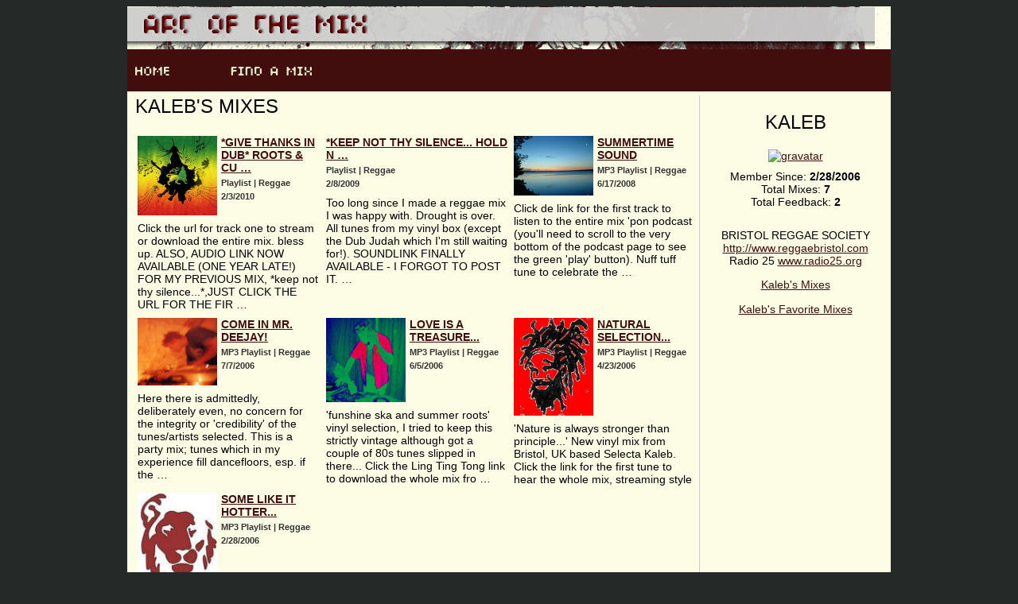

--- FILE ---
content_type: text/html
request_url: https://www.artofthemix.org/members/32588/mixes/1/
body_size: 2257
content:

<!DOCTYPE html >
<html xmlns="http://www.w3.org/1999/xhtml"  >
<head><meta http-equiv="X-UA-Compatible" content="IE=9" /><link rel="shortcut icon" href="/images/favicon.ico" /><link rel="stylesheet" href="/App_Themes/systim/stylenew.css" />
    <title>
        Kaleb's Mixes</title>

    <title>

</title></head>
<body>
    <div id="mainContainer">
        <div id="contentContainer">
            <div id="header">
                <div id="logo">
                    <a href="/">
                        <img src="/images/banner.png" border="0" alt="logo" /></a></div>
                <ul id="navigation">
                    <li id="home" style="width: 120px;">
                        <p>
                            <a href="/">
                                <img src="/images/home.png" alt="home" border="0" /></a></p>
                    </li>
                    <li id="find">
                        <p><a href="/FindAMix/">
                            <img src="/images/findamix.png" alt="Find a Mix" border="0" /></a></p>
                    </li>
                    <li id="community">
                    </li>
                    <li id="submit">
                    </li>
                    <li id="myMix" style="width: 270px;">
                    </li>
                </ul>
            </div>

            
    <form method="post" action="./1" id="ctl00">
<input type="hidden" name="__VIEWSTATE" id="__VIEWSTATE" value="/wEPDwUKLTQ1NjcwNTcxMWQYAQUUY3RsMDAkbWFpbiRMaXN0VmlldzEPFCsADmRkZAIDZGRkPCsABwACB2RkZGYC/////w9kMDMMCHI37r9EJG/QzLokZF6wsno=" />

<input type="hidden" name="__VIEWSTATEGENERATOR" id="__VIEWSTATEGENERATOR" value="1DEC3AF8" />
    <div id="mainContentContainer">
        <div id="narrowColumn">
            <div class="container vcard center">
                <h2 class="fn n">
                    Kaleb</h2>
                                        <a href="/members/32588">

                <img alt="gravatar" border="0" class="photo" src="https://www.gravatar.com/avatar.php?gravatar_id=1b338ffdccff02801425491b66103a4c&rating=G&size=150&d=mm" />
                </a>
                <div>
                    Member Since: <strong>
                        2/28/2006</strong></div>
                <div>
                    Total Mixes: <strong>
                        7</strong></div>
                <div>
                    Total Feedback: <strong>
                        2</strong></div>
                <p class="description">
                    </p>
                <br />
                <div class="url">
                    BRISTOL REGGAE SOCIETY
                    <a href="http://www.reggaebristol.com">
                        http://www.reggaebristol.com</a></div>
                <div>
                    Radio 25
                    <a href="www.radio25.org">
                        www.radio25.org</a></div>
                <div>
                    
                    <a href="">
                        </a></div>
                <div>
                    
                    <a href="">
                        </a></div>
                                                <p>
                    <a href="/members/32588/mixes/1">
                        Kaleb's Mixes</a></p>
                                        <p>
                    <a href="/members/32588/favorites">
                        Kaleb's Favorite Mixes</a></p>

            </div>
        </div>
        <div id="wideColumn">
            <h2>Kaleb's Mixes</h2>
                
                        <table >
                            
                        <tr id="main_ListView1_ctrl0_itemPlaceholderContainer">
	
                        <td valign="top"  >
                            <div class="avatar">
                                <a href="/mix/125360"><img id="main_ListView1_ctrl0_Image1_0" class="photo" src="https://artofthemix.blob.core.windows.net/uploadimages/125360_givethanksindub.jpeg.jpeg" alt="image" width="100" /></a>
                            </div>
                            <div>
                                <div class="title">
                                    <a id="main_ListView1_ctrl0_HyperLink1_0" href="/mix/125360">*give thanks in dub* roots & cu&#160;&#8230;</a></div>
                                <div class="info">
                                    Playlist
                                    |
                                    Reggae
                                </div>
                                <div class="info">
                                    2/3/2010
                                </div>
                                <div class="description">
                                    Click the url for track one to stream or download the entire mix. bless up. ALSO, AUDIO LINK NOW AVAILABLE (ONE YEAR LATE!) FOR MY PREVIOUS MIX, *keep not thy silence...*,JUST CLICK THE URL FOR THE FIR&#160;&#8230;</div>
                            </div>
                        </td>
                    
                        <td valign="top"  >
                            <div class="avatar">
                                <a href="/mix/122793"></a>
                            </div>
                            <div>
                                <div class="title">
                                    <a id="main_ListView1_ctrl0_HyperLink1_1" href="/mix/122793">*Keep not thy silence... Hold n&#160;&#8230;</a></div>
                                <div class="info">
                                    Playlist
                                    |
                                    Reggae
                                </div>
                                <div class="info">
                                    2/8/2009
                                </div>
                                <div class="description">
                                    Too long since I made a reggae mix I was happy with. Drought is over. All tunes from my vinyl box (except the Dub Judah which I'm still waiting for!). SOUNDLINK FINALLY AVAILABLE - I FORGOT TO POST IT.&#160;&#8230;</div>
                            </div>
                        </td>
                    
                        <td valign="top"  >
                            <div class="avatar">
                                <a href="/mix/120253"><img id="main_ListView1_ctrl0_Image1_2" class="photo" src="https://artofthemix.blob.core.windows.net/uploadimages/120253_120214_sunset.jpg" alt="image" width="100" /></a>
                            </div>
                            <div>
                                <div class="title">
                                    <a id="main_ListView1_ctrl0_HyperLink1_2" href="/mix/120253">Summertime Sound</a></div>
                                <div class="info">
                                    MP3 Playlist
                                    |
                                    Reggae
                                </div>
                                <div class="info">
                                    6/17/2008
                                </div>
                                <div class="description">
                                    Click de link for the first track to listen to the entire mix 'pon podcast (you'll need to scroll to the very bottom of the podcast page to see the green 'play' button). Nuff tuff tune to celebrate the&#160;&#8230;</div>
                            </div>
                        </td>
                    </tr>

                    
                        <tr id="main_ListView1_ctrl1_itemPlaceholderContainer">
	
                        <td valign="top"  >
                            <div class="avatar">
                                <a href="/mix/105118"><img id="main_ListView1_ctrl1_Image1_3" class="photo" src="https://artofthemix.blob.core.windows.net/uploadimages/105118_untitled.JPG" alt="image" width="100" /></a>
                            </div>
                            <div>
                                <div class="title">
                                    <a id="main_ListView1_ctrl1_HyperLink1_3" href="/mix/105118">Come in Mr. Deejay!</a></div>
                                <div class="info">
                                    MP3 Playlist
                                    |
                                    Reggae
                                </div>
                                <div class="info">
                                    7/7/2006
                                </div>
                                <div class="description">
                                    Here there is admittedly, deliberately even, no concern for the integrity or 'credibility' of the tunes/artists selected. This is a party mix; tunes which in my experience fill dancefloors, esp. if the&#160;&#8230;</div>
                            </div>
                        </td>
                    
                        <td valign="top"  >
                            <div class="avatar">
                                <a href="/mix/104293"><img id="main_ListView1_ctrl1_Image1_4" class="photo" src="https://artofthemix.blob.core.windows.net/uploadimages/104293_birthdayparty.jpg" alt="image" width="100" /></a>
                            </div>
                            <div>
                                <div class="title">
                                    <a id="main_ListView1_ctrl1_HyperLink1_4" href="/mix/104293">Love is a treasure...</a></div>
                                <div class="info">
                                    MP3 Playlist
                                    |
                                    Reggae
                                </div>
                                <div class="info">
                                    6/5/2006
                                </div>
                                <div class="description">
                                    'funshine ska and summer roots' vinyl selection, I tried to keep this strictly vintage although got a couple of 80s tunes slipped in there... Click the Ling Ting Tong link to download the whole mix fro&#160;&#8230;</div>
                            </div>
                        </td>
                    
                        <td valign="top"  >
                            <div class="avatar">
                                <a href="/mix/103200"><img id="main_ListView1_ctrl1_Image1_5" class="photo" src="https://artofthemix.blob.core.windows.net/uploadimages/103200_friendlyrastalogored.JPG" alt="image" width="100" /></a>
                            </div>
                            <div>
                                <div class="title">
                                    <a id="main_ListView1_ctrl1_HyperLink1_5" href="/mix/103200">Natural Selection...</a></div>
                                <div class="info">
                                    MP3 Playlist
                                    |
                                    Reggae
                                </div>
                                <div class="info">
                                    4/23/2006
                                </div>
                                <div class="description">
                                    'Nature is always stronger than principle...' New vinyl mix from Bristol, UK based Selecta Kaleb. Click the link for the first tune to hear the whole mix, streaming style <limited time period at the mo&#160;&#8230;</div>
                            </div>
                        </td>
                    </tr>

                    
                        <tr id="main_ListView1_ctrl2_itemPlaceholderContainer">
	
                        <td valign="top"  >
                            <div class="avatar">
                                <a href="/mix/101412"><img id="main_ListView1_ctrl2_Image1_6" class="photo" src="https://artofthemix.blob.core.windows.net/uploadimages/101412_shrunklogo.JPG" alt="image" width="100" /></a>
                            </div>
                            <div>
                                <div class="title">
                                    <a id="main_ListView1_ctrl2_HyperLink1_6" href="/mix/101412">Some like it hotter...</a></div>
                                <div class="info">
                                    MP3 Playlist
                                    |
                                    Reggae
                                </div>
                                <div class="info">
                                    2/28/2006
                                </div>
                                <div class="description">
                                    Nuff music of Jamaican origin and influence, right across the spectrum.</div>
                            </div>
                        </td>
                    </tr>

                    
                        </table>
                    
                 <div class="containerExtra">
                <span id="main_pager"></span>
            </div>

        </div>
    </div>
    </form>

            <div id="footer">
                <p>
                </p>
                <p>
                    1997-2022 Art of the Mix</p>
            </div>
        </div>
    </div>
</body>
</html>


--- FILE ---
content_type: text/css
request_url: https://www.artofthemix.org/App_Themes/systim/stylenew.css
body_size: 1760
content:
body {
	font-size: .9em;
	font-family: 'Segoe UI', Verdana, Arial, Sans-Serif;
	text-align:left;
	background: #252a29;
	background-repeat:repeat;
	}

a
{
	color:#410d0d;
	text-decoration:underline;
	
}


a:hover{
	color:#b01718;
	text-decoration:underline;
}

ul
{
	margin:0;
	padding:0;
	list-style:none;
}

li
{
	margin:0 0 5px 0;
	padding:0;
}
.searchinput
{
    width:145px;
}
td>input
{
	padding:0;
	width:100%;
}
.subHeader
{
	float:left;
	width:45%;
	padding-left:20px;
}
.sub 
{
	margin-left:10px;
	list-style-type:none;
	clear:both;
}

.sub li
{
		
}
.subinput
{
	margin:5px;
    width:45%;
}
.sub li ul 
{
	padding:5px;
	vertical-align:top;
}
.sub li ul li
{
		display:inline;

}
.album
{
	font-style:italic;
}
#narrowColumn
{
	float:right; 
	width:230px; 
	margin:0px 0px 0 10px;
	min-height:600px;
	
}

#narrowColumnInterior
{
	float:right; width:240px; margin:10px 10px 0 0;
}

#wideColumn
{
	margin:0 240px 0 0;
	padding:0px 0px 10px 10px;
	border-right:1px solid #ccc;
	min-height:600px;
}
#homePadding
{
	padding-left:20px;
}
.navItem
{
	display:inline;
	margin:0 20px 0 0;
	padding:0;
}

#mainContainer
{
	margin:auto;
	padding:0px;
	width:960px;
	border:0px solid #524b2e;
	background:#fdfde5;

}

#mainContentContainer
{
	clear:both;
	     min-height:600px;

}

#contentContainer
{
	margin:0;padding:0px;
	
}

#header
{
	margin:0 0 10px 0;
	min-height:40px;
	background:#524b2e url('headerBg.jpg');
}

#logo
{
	margin-top:0px;
}

.container
{
	padding:0px 10px 0px 0px;
	margin-bottom:10px;
}
.center
{
	margin:auto;
	text-align:center;
}


#hotMixContainer
{
	margin-top:0;

}
#mixContainerHead
{
	min-height:80px;

}

#commBlogContainer
{

}

#footer
{
	margin:10px 10px 0 10px;
	padding:10px;
	clear:both; 
	border-top:1px solid #e3e8c9;
	text-align:center;
}
.newMixItem
{
	padding:0px;
	width:212px;
	margin:0 10px 20px 0;
	float:left;
	min-height:250px;
}
.categoryItem
{
	padding:0px;
	width:212px;
	float:left;
}
.categoryItemHyperlink 
{
    font-size:1.4em;
}
.subCategoryHyperlink
{
    margin-left:10px;
}
.blogItem
{
	padding:0px;
	width:212px;
	margin:0 10px 20px 0;
	float:left;
}


.info
{
	font-size:11px;
	font-weight:bold;
	margin-top:5px;
	color:#333;
}

.otherMixesInfo
{
}

#otherMixesContainer li
{
	margin-top:7px;
}

.bandName
{
	font-style:italic;
}
.commentsItem
{
	padding:0px 0px 10px 0px;
	margin:0 10px 20px 0;
	border-bottom:1px solid #ccc;
}
.commentsText
{
	font-style:italic;
 
}
#otherMixesContainer
{
}

.otherMixesItem
{
	padding:0px;
	margin:0 10px 20px 0;
	border-bottom:1px solid #ccc;
}

.commentsInfo
{
	margin-left:60px;
}

.commBlogItem
{
	padding:0px;
	width:Auto;
	margin:0 10px 20px 0;
	float:left;
}

.commBlogInfo
{
	margin-left:60px;
}

.aboutItem
{
	padding:0px;
	width:212px;
	margin:0 10px 20px 0;
	float:left;
}
.photo 
{
	border:none;
    margin-bottom:10px;
}
.photo a
{
	border:none;
}
.photo img
{
	border:none;
}
.photoiTunes 
{
	border:none;
    margin-bottom:10px;
}
.photoiTunes a
{
	border:none;
}
.photoiTunes img
{
	border:none;
	width:70px;
}

.avatar
{
	float:left;
	cursor:hand;
	border:none;
}

.avatar img
{
	border:none;
	margin:0 5px 5px 0;
}
.avatar a
{
	border:none;
}

h2
{
	font-size:1.4em;
	font-weight:bold;
	text-transform:uppercase;
	font-size:24px;
	font-weight:normal;
	padding:0;
}
h2 a
{
    text-decoration:none;
}
h3
{
	font-size:18px;
	font-weight:normal;
	padding:0;
}


.containerExtra
{
	padding:5px 0 5px 0;
	clear:left;
 font-weight:bold;
	border-bottom:1px solid #ccc;
	
}


.title
{
	font-size:1em;
	font-weight:bold;
	text-transform:uppercase;
}
.title a
{
	
}

.largeTitle
{
	font-size:24px;
	margin:0;
	padding:0;
	color:#333;
	font-weight:normal;
}

.largetTitle a
{
	font-size:24px;
	margin:0;
	padding:0;
	color:#333;
	font-weight:normal;
}


.label
{
	font-size:1em;
	font-weight:bold;
	text-transform:uppercase;
	margin-bottom:5px;
}

.mixArtist
{
	color:#333;
	margin-bottom:3px;
}

.memberName
{
	color:#333;
	margin-bottom:3px;
}

.memberName a
{
	text-transform:none;
	font-weight:normal;
}

.description
{
	margin:10px 0 5px 0;
	clear:left;
	width:230px;
}
.mixRating
{
	margin-left:10px;
}


.ArtistSongHeader
{
	background: #410D0D;
	color:White;
	padding:5px;
	font-weight:bold;
	width:45%;
}
.BuyHeader
{
	background: #410D0D;
	color:White;
	padding:5px;
	font-weight:bold;
	width:10%;
	text-align:center;
}
.Side
{
	color:Black;
	padding:5px;
	width:98%;
	text-align:center;
	font-size:1.4em;
	text-transform:uppercase;
	

}
.artistA
{
	font-size: 15px;
	font-weight:bold;
	width:45%;
	height:100%;
	border-top:1px solid #ddd;
	padding:5px;
	
}
.songA
{
	background:#ddd;
	font-size: 15px;
	width:45%;
	height:100%;
	border-top:1px solid #ccc;
	padding:5px;
}
.buy
{
	width:10%;
	height:100%;
	text-align:center;
}
.trackMetadata
{
	background:silver;
	font-size: 15px;
	padding:0px;
	margin:5px;
	
	font-size:12px;
	text-indent:20px;
	
}

.track
{
	background: #ddd;
	float:left;
	width: 100%;
	border-top:1px solid #ccc;
	height:100%;
}


.mix
{
	display: block;
	width: 50%;
	clear: left;
	margin:10px;
}
.imagefloat
{
	float:right;
	margin-top:40px;
	margin-right:15px;
}
.metadata
{
	float:right;
	font-weight:bold;
    font-size:.9em;	
}
.sortDropdown
{
	float:right; width:auto;border:1px solid black; height:20px;margin-top:5px;
}


#memberStats
{
	color:#999;
}
h1
{
	font-size:72px;
	font-weight:lighter;
	text-transform:uppercase;
	text-align:center;
	
}

.statsDark
{
	color:#666;
}

.memberLinks
{
	margin-bottom:10px;
}
.memberLinks a
{
	font-weight:normal;
	font-size:10px;
	text-transform:uppercase;
}

.clearLeft
{
	clear:left;
}

.clearLeft li
{
    margin-left:10px;
}

.forumContainer
{
	width:auto;margin:0 0 10px 0;
	border-bottom:1px solid #ccc;
}

.forumAvatar
{
	width:100px;
	height:100px;
	background-color:gray;
	margin:0 10px 0 0;
	float:left;
	cursor:hand;
	border:1px solid #410d0d;

}
.bigNumbersContainer
{
	float:right; width:150px;
}

.bigNumbers
{
	font-size:24px;
}

.forumInfo
{
	margin-left:120px;
}
.year
{
	width:50px;
}
label.error
{
    color:Red;
}
#navigation
{
	margin:0 0 0 0px;
	padding:0;
	list-style:none;
	margin-top:0px;
	z-index:20;
	width:960px;

}

#navigation a
{
	color:#fff;
	font-size:1.1em;
	text-transform:uppercase;
	font-weight:bold;
}

#navigation ul{
	margin:0;
	padding:0;
}

#navigation li{
	height:35px;
	float:left;
	color:#fff;
	text-align:left;
	overflow:hidden;
	background:#410d0d;
	width:190px;
    padding: 0 0 18px 0;
    /*padding:0 63px 0 10px;*/
}

#navigation p{
	padding-top:5px;
	padding-left:10px;
}
#navigation	a:hover img
{
    background:gray;
   border: 3px gray;
}

#navigation	.subtext{
		padding-top:15px;
	width:auto;}

#navigation	.subtext a{
		padding-bottom:15px;
		width:auto;
		font-weight:normal;
		text-transform:none;
}

#navigation .subtext a:hover{
			text-decoration:underline;
}
ul.result-navigation
{
    display: none;
    list-style-image: none;
    padding: 1em 0;
}

.result-navigation li
{
    background-color: #efefef;
    border: 1px solid #ccc;
    cursor: pointer;
    display: inline;
    margin: 0 0.2em;
    padding: 0.3em 0.7em;
}

.itemPlaceholder
{
    
min-width:230px;

}